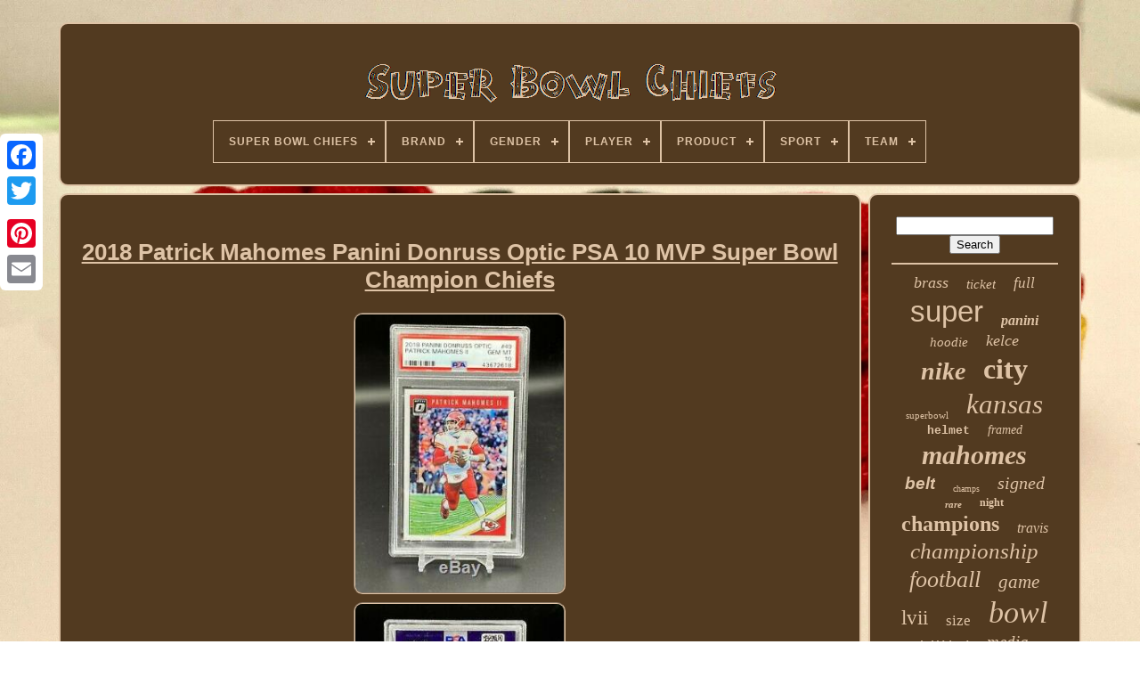

--- FILE ---
content_type: text/html; charset=UTF-8
request_url: https://superbowlleaders.com/en/2018_patrick_mahomes_panini_donruss_optic_psa_10_mvp_super_bowl_champion_chiefs.php
body_size: 5209
content:

 	<!doctype html>  	

     

<html>




 <head>  	

		   <title>  
	2018 Patrick Mahomes Panini Donruss Optic Psa 10 Mvp Super Bowl Champion Chiefs	    </title> 
 

	 
		<link rel="icon"  href="https://superbowlleaders.com/favicon.png" type="image/png">	 
	
 <meta	content="text/html; charset=UTF-8" http-equiv="content-type">   	 	
	 
 <meta  name="viewport" content="width=device-width, initial-scale=1">   
	
	
 	
<link rel="stylesheet"  type="text/css"	href="https://superbowlleaders.com/nakacaw.css"> 
	
 

	
 
<!--#############################################################################################

	LINK

#############################################################################################-->
<link   rel="stylesheet" type="text/css"  href="https://superbowlleaders.com/gehisefak.css">

	 <script  src="https://code.jquery.com/jquery-latest.min.js" type="text/javascript"> </script>	

 

	
 <script  src="https://superbowlleaders.com/copegu.js"   type="text/javascript">
 
  </script> 		 
	 

	<script type="text/javascript"  src="https://superbowlleaders.com/joneq.js"> </script> 	


	 
<script src="https://superbowlleaders.com/jepirik.js"  type="text/javascript"  async>   
</script>  

	 

	
 <script src="https://superbowlleaders.com/taneh.js"  async  type="text/javascript"></script>	
	
	 
<script  type="text/javascript">  var a2a_config = a2a_config || {};a2a_config.no_3p = 1; 
</script>
		 

	
	 


 <script  type="text/javascript">  		
	window.onload = function ()
	{
		tusy('walyqona', 'Search', 'https://superbowlleaders.com/en/search.php');
		donety("qufo.php","itb", "2018 Patrick Mahomes Panini Donruss Optic Psa 10 Mvp Super Bowl Champion Chiefs");
		
		
	}
	  
</script>	  
 
  	 </head> 	 

  	
  	<body data-id="264751451451"> 



	
 <div  class="a2a_kit a2a_kit_size_32 a2a_floating_style a2a_vertical_style" style="left:0px; top:150px;">
  

			<a   class="a2a_button_facebook"> </a> 
		
		 


<a class="a2a_button_twitter">  
	  
	 </a>
  	  
		  
 
 <a   class="a2a_button_google_plus">	  
</a>
	 	
		 
<!--#############################################################################################-->
<a class="a2a_button_pinterest">		</a> 
		
<!--#############################################################################################

	a

#############################################################################################-->
<a   class="a2a_button_email">   
</a>
	  
</div>


	   
<!--#############################################################################################-->
<div id="hypen">	
   	 
		<div  id="fycym"> 	 	   
				 
<!--#############################################################################################

	a

#############################################################################################-->
<a href="https://superbowlleaders.com/en/">
 <img alt="Super Bowl Chiefs" src="https://superbowlleaders.com/en/super_bowl_chiefs.gif">  </a> 	

			
<div id='jijeqalo' class='align-center'>
<ul>
<li class='has-sub'><a href='https://superbowlleaders.com/en/'><span>Super Bowl Chiefs</span></a>
<ul>
	<li><a href='https://superbowlleaders.com/en/all_items_super_bowl_chiefs.php'><span>All items</span></a></li>
	<li><a href='https://superbowlleaders.com/en/latest_items_super_bowl_chiefs.php'><span>Latest items</span></a></li>
	<li><a href='https://superbowlleaders.com/en/most_popular_items_super_bowl_chiefs.php'><span>Most popular items</span></a></li>
	<li><a href='https://superbowlleaders.com/en/latest_videos_super_bowl_chiefs.php'><span>Latest videos</span></a></li>
</ul>
</li>

<li class='has-sub'><a href='https://superbowlleaders.com/en/brand/'><span>Brand</span></a>
<ul>
	<li><a href='https://superbowlleaders.com/en/brand/champion.php'><span>Champion (79)</span></a></li>
	<li><a href='https://superbowlleaders.com/en/brand/danbury_mint.php'><span>Danbury Mint (12)</span></a></li>
	<li><a href='https://superbowlleaders.com/en/brand/fanatics.php'><span>Fanatics (28)</span></a></li>
	<li><a href='https://superbowlleaders.com/en/brand/fanatics_authentic.php'><span>Fanatics Authentic (116)</span></a></li>
	<li><a href='https://superbowlleaders.com/en/brand/foco.php'><span>Foco (74)</span></a></li>
	<li><a href='https://superbowlleaders.com/en/brand/forever_collectibles.php'><span>Forever Collectibles (153)</span></a></li>
	<li><a href='https://superbowlleaders.com/en/brand/funko.php'><span>Funko (8)</span></a></li>
	<li><a href='https://superbowlleaders.com/en/brand/g_iii.php'><span>G-iii (9)</span></a></li>
	<li><a href='https://superbowlleaders.com/en/brand/generic.php'><span>Generic (42)</span></a></li>
	<li><a href='https://superbowlleaders.com/en/brand/handmade.php'><span>Handmade (7)</span></a></li>
	<li><a href='https://superbowlleaders.com/en/brand/highland_mint.php'><span>Highland Mint (22)</span></a></li>
	<li><a href='https://superbowlleaders.com/en/brand/janout_fine_framing.php'><span>Janout Fine Framing (28)</span></a></li>
	<li><a href='https://superbowlleaders.com/en/brand/new_era.php'><span>New Era (21)</span></a></li>
	<li><a href='https://superbowlleaders.com/en/brand/nfl.php'><span>Nfl (41)</span></a></li>
	<li><a href='https://superbowlleaders.com/en/brand/nike.php'><span>Nike (675)</span></a></li>
	<li><a href='https://superbowlleaders.com/en/brand/phenom_gallery.php'><span>Phenom Gallery (9)</span></a></li>
	<li><a href='https://superbowlleaders.com/en/brand/riddell.php'><span>Riddell (33)</span></a></li>
	<li><a href='https://superbowlleaders.com/en/brand/starter.php'><span>Starter (38)</span></a></li>
	<li><a href='https://superbowlleaders.com/en/brand/titlegameframes.php'><span>Titlegameframes (18)</span></a></li>
	<li><a href='https://superbowlleaders.com/en/brand/wilson.php'><span>Wilson (49)</span></a></li>
	<li><a href='https://superbowlleaders.com/en/latest_items_super_bowl_chiefs.php'>Other (2183)</a></li>
</ul>
</li>

<li class='has-sub'><a href='https://superbowlleaders.com/en/gender/'><span>Gender</span></a>
<ul>
	<li><a href='https://superbowlleaders.com/en/gender/boys.php'><span>Boys (2)</span></a></li>
	<li><a href='https://superbowlleaders.com/en/gender/chiefs_kingdom.php'><span>Chiefs Kingdom (4)</span></a></li>
	<li><a href='https://superbowlleaders.com/en/gender/for_everyone.php'><span>For Everyone (31)</span></a></li>
	<li><a href='https://superbowlleaders.com/en/gender/grim_reaper.php'><span>Grim Reaper (15)</span></a></li>
	<li><a href='https://superbowlleaders.com/en/gender/men.php'><span>Men (794)</span></a></li>
	<li><a href='https://superbowlleaders.com/en/gender/mens.php'><span>Mens (10)</span></a></li>
	<li><a href='https://superbowlleaders.com/en/gender/mens_unisex_adult.php'><span>Mens / Unisex Adult (2)</span></a></li>
	<li><a href='https://superbowlleaders.com/en/gender/unisex.php'><span>Unisex (26)</span></a></li>
	<li><a href='https://superbowlleaders.com/en/gender/unisex_adult.php'><span>Unisex Adult (483)</span></a></li>
	<li><a href='https://superbowlleaders.com/en/gender/unisex_children.php'><span>Unisex Children (4)</span></a></li>
	<li><a href='https://superbowlleaders.com/en/gender/women.php'><span>Women (33)</span></a></li>
	<li><a href='https://superbowlleaders.com/en/gender/youth.php'><span>Youth (2)</span></a></li>
	<li><a href='https://superbowlleaders.com/en/latest_items_super_bowl_chiefs.php'>Other (2239)</a></li>
</ul>
</li>

<li class='has-sub'><a href='https://superbowlleaders.com/en/player/'><span>Player</span></a>
<ul>
	<li><a href='https://superbowlleaders.com/en/player/aaron_rodgers.php'><span>Aaron Rodgers (29)</span></a></li>
	<li><a href='https://superbowlleaders.com/en/player/andy_reid.php'><span>Andy Reid (20)</span></a></li>
	<li><a href='https://superbowlleaders.com/en/player/bart_starr.php'><span>Bart Starr (33)</span></a></li>
	<li><a href='https://superbowlleaders.com/en/player/blake_griffin.php'><span>Blake Griffin (11)</span></a></li>
	<li><a href='https://superbowlleaders.com/en/player/chris_jones.php'><span>Chris Jones (15)</span></a></li>
	<li><a href='https://superbowlleaders.com/en/player/harrison_butker.php'><span>Harrison Butker (11)</span></a></li>
	<li><a href='https://superbowlleaders.com/en/player/isiah_pacheco.php'><span>Isiah Pacheco (12)</span></a></li>
	<li><a href='https://superbowlleaders.com/en/player/joe_montana.php'><span>Joe Montana (11)</span></a></li>
	<li><a href='https://superbowlleaders.com/en/player/kc_wolf.php'><span>Kc Wolf (7)</span></a></li>
	<li><a href='https://superbowlleaders.com/en/player/len_dawson.php'><span>Len Dawson (55)</span></a></li>
	<li><a href='https://superbowlleaders.com/en/player/mahomes.php'><span>Mahomes (40)</span></a></li>
	<li><a href='https://superbowlleaders.com/en/player/mecole_hardman.php'><span>Mecole Hardman (8)</span></a></li>
	<li><a href='https://superbowlleaders.com/en/player/pat_mahomes.php'><span>Pat Mahomes (8)</span></a></li>
	<li><a href='https://superbowlleaders.com/en/player/patrick_mahomes.php'><span>Patrick Mahomes (1212)</span></a></li>
	<li><a href='https://superbowlleaders.com/en/player/patrick_mahomes_ii.php'><span>Patrick Mahomes Ii (29)</span></a></li>
	<li><a href='https://superbowlleaders.com/en/player/rashee_rice.php'><span>Rashee Rice (8)</span></a></li>
	<li><a href='https://superbowlleaders.com/en/player/tom_brady.php'><span>Tom Brady (27)</span></a></li>
	<li><a href='https://superbowlleaders.com/en/player/travis_kelce.php'><span>Travis Kelce (190)</span></a></li>
	<li><a href='https://superbowlleaders.com/en/player/tyreek_hill.php'><span>Tyreek Hill (39)</span></a></li>
	<li><a href='https://superbowlleaders.com/en/player/vince_lombardi.php'><span>Vince Lombardi (15)</span></a></li>
	<li><a href='https://superbowlleaders.com/en/latest_items_super_bowl_chiefs.php'>Other (1865)</a></li>
</ul>
</li>

<li class='has-sub'><a href='https://superbowlleaders.com/en/product/'><span>Product</span></a>
<ul>
	<li><a href='https://superbowlleaders.com/en/product/ball.php'><span>Ball (99)</span></a></li>
	<li><a href='https://superbowlleaders.com/en/product/belt.php'><span>Belt (310)</span></a></li>
	<li><a href='https://superbowlleaders.com/en/product/bobblehead.php'><span>Bobblehead (239)</span></a></li>
	<li><a href='https://superbowlleaders.com/en/product/cap_hat.php'><span>Cap, Hat (29)</span></a></li>
	<li><a href='https://superbowlleaders.com/en/product/display_case.php'><span>Display Case (46)</span></a></li>
	<li><a href='https://superbowlleaders.com/en/product/football.php'><span>Football (33)</span></a></li>
	<li><a href='https://superbowlleaders.com/en/product/helmet.php'><span>Helmet (214)</span></a></li>
	<li><a href='https://superbowlleaders.com/en/product/hoodie.php'><span>Hoodie (45)</span></a></li>
	<li><a href='https://superbowlleaders.com/en/product/jacket.php'><span>Jacket (159)</span></a></li>
	<li><a href='https://superbowlleaders.com/en/product/jersey.php'><span>Jersey (531)</span></a></li>
	<li><a href='https://superbowlleaders.com/en/product/photo.php'><span>Photo (148)</span></a></li>
	<li><a href='https://superbowlleaders.com/en/product/plaques.php'><span>Plaques (25)</span></a></li>
	<li><a href='https://superbowlleaders.com/en/product/poster.php'><span>Poster (25)</span></a></li>
	<li><a href='https://superbowlleaders.com/en/product/poster_print.php'><span>Poster & Print (23)</span></a></li>
	<li><a href='https://superbowlleaders.com/en/product/program.php'><span>Program (43)</span></a></li>
	<li><a href='https://superbowlleaders.com/en/product/ring.php'><span>Ring (43)</span></a></li>
	<li><a href='https://superbowlleaders.com/en/product/sign.php'><span>Sign (23)</span></a></li>
	<li><a href='https://superbowlleaders.com/en/product/single.php'><span>Single (137)</span></a></li>
	<li><a href='https://superbowlleaders.com/en/product/sweatshirt.php'><span>Sweatshirt (101)</span></a></li>
	<li><a href='https://superbowlleaders.com/en/product/ticket.php'><span>Ticket (29)</span></a></li>
	<li><a href='https://superbowlleaders.com/en/latest_items_super_bowl_chiefs.php'>Other (1343)</a></li>
</ul>
</li>

<li class='has-sub'><a href='https://superbowlleaders.com/en/sport/'><span>Sport</span></a>
<ul>
	<li><a href='https://superbowlleaders.com/en/sport/american_football.php'><span>American Football (10)</span></a></li>
	<li><a href='https://superbowlleaders.com/en/sport/baseball.php'><span>Baseball (2)</span></a></li>
	<li><a href='https://superbowlleaders.com/en/sport/bowling_football.php'><span>Bowling, Football (2)</span></a></li>
	<li><a href='https://superbowlleaders.com/en/sport/bowls.php'><span>Bowls (8)</span></a></li>
	<li><a href='https://superbowlleaders.com/en/sport/football.php'><span>Football (1463)</span></a></li>
	<li><a href='https://superbowlleaders.com/en/sport/football_nfl.php'><span>Football - Nfl (18)</span></a></li>
	<li><a href='https://superbowlleaders.com/en/sport/football_nfl.php'><span>Football, Nfl (2)</span></a></li>
	<li><a href='https://superbowlleaders.com/en/sport/football_nfl.php'><span>Football-nfl (1302)</span></a></li>
	<li><a href='https://superbowlleaders.com/en/sport/nfl.php'><span>Nfl (2)</span></a></li>
	<li><a href='https://superbowlleaders.com/en/sport/nfl_football.php'><span>Nfl - Football (6)</span></a></li>
	<li><a href='https://superbowlleaders.com/en/sport/nfl_football.php'><span>Nfl Football (2)</span></a></li>
	<li><a href='https://superbowlleaders.com/en/sport/sports.php'><span>Sports (9)</span></a></li>
	<li><a href='https://superbowlleaders.com/en/sport/wrestling.php'><span>Wrestling (11)</span></a></li>
	<li><a href='https://superbowlleaders.com/en/latest_items_super_bowl_chiefs.php'>Other (808)</a></li>
</ul>
</li>

<li class='has-sub'><a href='https://superbowlleaders.com/en/team/'><span>Team</span></a>
<ul>
	<li><a href='https://superbowlleaders.com/en/team/chiefs_49_ers.php'><span>Chiefs / 49'ers (2)</span></a></li>
	<li><a href='https://superbowlleaders.com/en/team/chiefs_eagles.php'><span>Chiefs / Eagles (2)</span></a></li>
	<li><a href='https://superbowlleaders.com/en/team/chiefs_eagles.php'><span>Chiefs Eagles (3)</span></a></li>
	<li><a href='https://superbowlleaders.com/en/team/chiefs_vs_eagles.php'><span>Chiefs Vs Eagles (3)</span></a></li>
	<li><a href='https://superbowlleaders.com/en/team/dallas_cowboys.php'><span>Dallas Cowboys (2)</span></a></li>
	<li><a href='https://superbowlleaders.com/en/team/green_bay_packers.php'><span>Green Bay Packers (67)</span></a></li>
	<li><a href='https://superbowlleaders.com/en/team/kansas_city_chiefs.php'><span>Kansas City Chiefs (2873)</span></a></li>
	<li><a href='https://superbowlleaders.com/en/team/kansas_city_chiefs.php'><span>Kansas City Chiefs, (2)</span></a></li>
	<li><a href='https://superbowlleaders.com/en/team/kc_chiefs.php'><span>Kc Chiefs (8)</span></a></li>
	<li><a href='https://superbowlleaders.com/en/team/los_angeles_rams.php'><span>Los Angeles Rams (6)</span></a></li>
	<li><a href='https://superbowlleaders.com/en/team/minnesota_vikings.php'><span>Minnesota Vikings (11)</span></a></li>
	<li><a href='https://superbowlleaders.com/en/team/multi.php'><span>Multi (3)</span></a></li>
	<li><a href='https://superbowlleaders.com/en/team/nfl.php'><span>Nfl (4)</span></a></li>
	<li><a href='https://superbowlleaders.com/en/team/packers.php'><span>Packers (4)</span></a></li>
	<li><a href='https://superbowlleaders.com/en/team/philadelphia_eagles.php'><span>Philadelphia Eagles (18)</span></a></li>
	<li><a href='https://superbowlleaders.com/en/team/san_francisco_49ers.php'><span>San Francisco 49ers (25)</span></a></li>
	<li><a href='https://superbowlleaders.com/en/team/see_description.php'><span>See Description (4)</span></a></li>
	<li><a href='https://superbowlleaders.com/en/team/super_bowl.php'><span>Super Bowl (8)</span></a></li>
	<li><a href='https://superbowlleaders.com/en/team/super_bowl_lviii_58.php'><span>Super Bowl Lviii 58 (3)</span></a></li>
	<li><a href='https://superbowlleaders.com/en/team/tampa_bay_buccaneers.php'><span>Tampa Bay Buccaneers (32)</span></a></li>
	<li><a href='https://superbowlleaders.com/en/latest_items_super_bowl_chiefs.php'>Other (565)</a></li>
</ul>
</li>

</ul>
</div>

				
  	
</div>




		
<div  id="piciz">	
	 
				
<div	id="cozinabi">

 
				
  
<div id="pywos">   </div>  
  

				
<h1 class="[base64]">2018 Patrick Mahomes Panini Donruss Optic PSA 10 MVP Super Bowl Champion Chiefs	 
 </h1>	  <br/> 
	 
<img class="yi5j7" src="https://superbowlleaders.com/en/image/2018_Patrick_Mahomes_Panini_Donruss_Optic_PSA_10_MVP_Super_Bowl_Champion_Chiefs_01_zigp.jpg" title="2018 Patrick Mahomes Panini Donruss Optic PSA 10 MVP Super Bowl Champion Chiefs" alt="2018 Patrick Mahomes Panini Donruss Optic PSA 10 MVP Super Bowl Champion Chiefs"/>
 <br/>	 <img class="yi5j7" src="https://superbowlleaders.com/en/image/2018_Patrick_Mahomes_Panini_Donruss_Optic_PSA_10_MVP_Super_Bowl_Champion_Chiefs_02_ndo.jpg" title="2018 Patrick Mahomes Panini Donruss Optic PSA 10 MVP Super Bowl Champion Chiefs" alt="2018 Patrick Mahomes Panini Donruss Optic PSA 10 MVP Super Bowl Champion Chiefs"/>		 
<br/>
 	 
 		<br/><img class="yi5j7" src="https://superbowlleaders.com/en/hevefajiro.gif" title="2018 Patrick Mahomes Panini Donruss Optic PSA 10 MVP Super Bowl Champion Chiefs" alt="2018 Patrick Mahomes Panini Donruss Optic PSA 10 MVP Super Bowl Champion Chiefs"/>	   
<img class="yi5j7" src="https://superbowlleaders.com/en/fedep.gif" title="2018 Patrick Mahomes Panini Donruss Optic PSA 10 MVP Super Bowl Champion Chiefs" alt="2018 Patrick Mahomes Panini Donruss Optic PSA 10 MVP Super Bowl Champion Chiefs"/>	 
 
<br/>


 
<p> 
2018 Patrick Mahomes Panini Donruss Optic PSA 10 MVP Super Bowl Champion Chiefs. The item "2018 Patrick Mahomes Panini Donruss Optic PSA 10 MVP Super Bowl Champion Chiefs" is in sale since Tuesday, June 2, 2020. This item is in the category "Sports Mem, Cards & Fan Shop\Sports Trading Cards\Football Cards".</p> The seller is "cushlamila" and is located in Stephenville, Texas. This item can be shipped to United States.
<ol>
<li>Product: Panini Prizm</li>
<li>Card Number: #49</li>
<li>Player: Patrick Mahomes</li>
<li>Season: 2018</li>
<li>Series: Donruss Optic</li>
<li>Grade: 10</li>
<li>Year: 2018</li>
<li>Sport: Football</li>
<li>Professional Grader: Professional Sports (PSA)</li>
<li>Team: Kansas City Chiefs</li>
<li>Card Manufacturer: Panini</li>
<li>Original/Reprint: Original</li>
</ol>
<br/><img class="yi5j7" src="https://superbowlleaders.com/en/hevefajiro.gif" title="2018 Patrick Mahomes Panini Donruss Optic PSA 10 MVP Super Bowl Champion Chiefs" alt="2018 Patrick Mahomes Panini Donruss Optic PSA 10 MVP Super Bowl Champion Chiefs"/>	   
<img class="yi5j7" src="https://superbowlleaders.com/en/fedep.gif" title="2018 Patrick Mahomes Panini Donruss Optic PSA 10 MVP Super Bowl Champion Chiefs" alt="2018 Patrick Mahomes Panini Donruss Optic PSA 10 MVP Super Bowl Champion Chiefs"/>	 <br/> 
				
				
 <script type="text/javascript">	
 
  	
					syrolol();
				 		 	</script>	

			
				 	
<div  style="margin:10px auto;width:200px;"  class="a2a_kit a2a_kit_size_32 a2a_default_style">	   
						 
	<a class="a2a_button_facebook">  
</a>    
					<a  class="a2a_button_twitter">  </a> 	
					<a	class="a2a_button_google_plus">	
</a>   
						 

	 
<a   class="a2a_button_pinterest">
</a>  
	 	
					
 
<!--#############################################################################################-->
<a class="a2a_button_email">


</a>

				 
</div>  
					
				
			 </div>	
 	
 
			 
 <div   id="bixykumi">   

				
					<div  id="walyqona"> 	 
					  
<hr>   

				
	</div>  

					  		<div id="qijac">	



 		</div>   

				
				 	  <div id="mysyv"> 
					<a style="font-family:Braggadocio;font-size:18px;font-weight:lighter;font-style:italic;text-decoration:none" href="https://superbowlleaders.com/en/t/brass.php">brass</a><a style="font-family:Micro;font-size:15px;font-weight:lighter;font-style:oblique;text-decoration:none" href="https://superbowlleaders.com/en/t/ticket.php">ticket</a><a style="font-family:Verdana;font-size:17px;font-weight:normal;font-style:italic;text-decoration:none" href="https://superbowlleaders.com/en/t/full.php">full</a><a style="font-family:Cursive Elegant;font-size:33px;font-weight:normal;font-style:normal;text-decoration:none" href="https://superbowlleaders.com/en/t/super.php">super</a><a style="font-family:Bodoni MT Ultra Bold;font-size:16px;font-weight:bold;font-style:italic;text-decoration:none" href="https://superbowlleaders.com/en/t/panini.php">panini</a><a style="font-family:Old English;font-size:15px;font-weight:normal;font-style:oblique;text-decoration:none" href="https://superbowlleaders.com/en/t/hoodie.php">hoodie</a><a style="font-family:Gill Sans Condensed Bold;font-size:18px;font-weight:lighter;font-style:italic;text-decoration:none" href="https://superbowlleaders.com/en/t/kelce.php">kelce</a><a style="font-family:Ner Berolina MT;font-size:28px;font-weight:bolder;font-style:italic;text-decoration:none" href="https://superbowlleaders.com/en/t/nike.php">nike</a><a style="font-family:Albertus Extra Bold;font-size:32px;font-weight:bold;font-style:normal;text-decoration:none" href="https://superbowlleaders.com/en/t/city.php">city</a><a style="font-family:Univers Condensed;font-size:11px;font-weight:lighter;font-style:normal;text-decoration:none" href="https://superbowlleaders.com/en/t/superbowl.php">superbowl</a><a style="font-family:Antique Olive;font-size:31px;font-weight:normal;font-style:italic;text-decoration:none" href="https://superbowlleaders.com/en/t/kansas.php">kansas</a><a style="font-family:Courier New;font-size:13px;font-weight:bolder;font-style:normal;text-decoration:none" href="https://superbowlleaders.com/en/t/helmet.php">helmet</a><a style="font-family:Expo;font-size:14px;font-weight:lighter;font-style:italic;text-decoration:none" href="https://superbowlleaders.com/en/t/framed.php">framed</a><a style="font-family:Algerian;font-size:30px;font-weight:bolder;font-style:italic;text-decoration:none" href="https://superbowlleaders.com/en/t/mahomes.php">mahomes</a><a style="font-family:Cursive Elegant;font-size:19px;font-weight:bold;font-style:italic;text-decoration:none" href="https://superbowlleaders.com/en/t/belt.php">belt</a><a style="font-family:Antique Olive;font-size:10px;font-weight:normal;font-style:normal;text-decoration:none" href="https://superbowlleaders.com/en/t/champs.php">champs</a><a style="font-family:Coronet;font-size:20px;font-weight:normal;font-style:italic;text-decoration:none" href="https://superbowlleaders.com/en/t/signed.php">signed</a><a style="font-family:Lansbury;font-size:11px;font-weight:bolder;font-style:oblique;text-decoration:none" href="https://superbowlleaders.com/en/t/rare.php">rare</a><a style="font-family:Old English Text MT;font-size:12px;font-weight:bolder;font-style:normal;text-decoration:none" href="https://superbowlleaders.com/en/t/night.php">night</a><a style="font-family:Merlin;font-size:24px;font-weight:bold;font-style:normal;text-decoration:none" href="https://superbowlleaders.com/en/t/champions.php">champions</a><a style="font-family:Lansbury;font-size:16px;font-weight:normal;font-style:italic;text-decoration:none" href="https://superbowlleaders.com/en/t/travis.php">travis</a><a style="font-family:Times;font-size:25px;font-weight:normal;font-style:oblique;text-decoration:none" href="https://superbowlleaders.com/en/t/championship.php">championship</a><a style="font-family:Arial Black;font-size:26px;font-weight:normal;font-style:italic;text-decoration:none" href="https://superbowlleaders.com/en/t/football.php">football</a><a style="font-family:Donata;font-size:21px;font-weight:normal;font-style:italic;text-decoration:none" href="https://superbowlleaders.com/en/t/game.php">game</a><a style="font-family:OzHandicraft BT;font-size:23px;font-weight:lighter;font-style:normal;text-decoration:none" href="https://superbowlleaders.com/en/t/lvii.php">lvii</a><a style="font-family:Playbill;font-size:17px;font-weight:normal;font-style:normal;text-decoration:none" href="https://superbowlleaders.com/en/t/size.php">size</a><a style="font-family:Lansbury;font-size:34px;font-weight:normal;font-style:oblique;text-decoration:none" href="https://superbowlleaders.com/en/t/bowl.php">bowl</a><a style="font-family:New York;font-size:12px;font-weight:lighter;font-style:normal;text-decoration:none" href="https://superbowlleaders.com/en/t/bobblehead.php">bobblehead</a><a style="font-family:Ner Berolina MT;font-size:19px;font-weight:lighter;font-style:italic;text-decoration:none" href="https://superbowlleaders.com/en/t/media.php">media</a><a style="font-family:Aardvark;font-size:29px;font-weight:bolder;font-style:oblique;text-decoration:none" href="https://superbowlleaders.com/en/t/patrick.php">patrick</a><a style="font-family:Comic Sans MS;font-size:35px;font-weight:bold;font-style:italic;text-decoration:none" href="https://superbowlleaders.com/en/t/chiefs.php">chiefs</a><a style="font-family:Colonna MT;font-size:13px;font-weight:normal;font-style:normal;text-decoration:none" href="https://superbowlleaders.com/en/t/men_s.php">men's</a><a style="font-family:Minion Web;font-size:27px;font-weight:bold;font-style:normal;text-decoration:none" href="https://superbowlleaders.com/en/t/jersey.php">jersey</a><a style="font-family:Erie;font-size:14px;font-weight:normal;font-style:normal;text-decoration:none" href="https://superbowlleaders.com/en/t/jacket.php">jacket</a><a style="font-family:Modern;font-size:22px;font-weight:bolder;font-style:italic;text-decoration:none" href="https://superbowlleaders.com/en/t/lviii.php">lviii</a>  
					
 </div>
  

			
			
	 </div>	 
 
		
</div> 
	 


	
			<div  id="neje"> 
 

	
		
			
<ul> 
 
				<li>
 
 
					  <a href="https://superbowlleaders.com/en/">
  
		Super Bowl Chiefs 	 </a>


				 </li>
 
				
   	<li> 
					   	
 
<a href="https://superbowlleaders.com/en/contact_us.php"> 
Contact Us 

 </a> 
 
				
 	</li>
 	 		
				

<li>		 
   	
						 
<!--#############################################################################################-->
<a	href="https://superbowlleaders.com/en/pacypu.php">  
Privacy Policies
	</a>
	
				
 </li>



				
<li> 		
					

 	  <a  href="https://superbowlleaders.com/en/dutab.php">  Terms of Use	
 </a>
  
				
</li>  
				

 <li>
  
					<a href="https://superbowlleaders.com/?l=en">   EN 
</a>
					&nbsp;
					  

<!--#############################################################################################-->
<a   href="https://superbowlleaders.com/?l=fr">	FR
</a>
   

				  
</li>

				
				
				 


<div class="a2a_kit a2a_kit_size_32 a2a_default_style"  style="margin:10px auto;width:200px;">	 
					   
<a class="a2a_button_facebook"></a> 	
					
<a   class="a2a_button_twitter">
 </a>	 

					  <a  class="a2a_button_google_plus">
 	  </a>	 
					
<a class="a2a_button_pinterest">
 </a>

  
 	
							

<a	class="a2a_button_email">	</a>
				   </div>
		
				
			 </ul>
			
		</div>

	</div>

  
   	   
  <script type="text/javascript" src="//static.addtoany.com/menu/page.js">
 

 </script> 

 
 
  
</body>

	
 
</HTML> 
